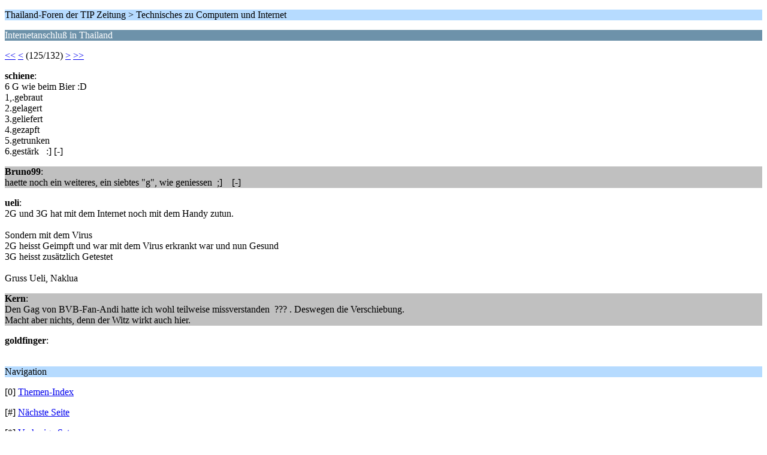

--- FILE ---
content_type: text/html; charset=UTF-8
request_url: https://forum.thailandtip.info/index.php?PHPSESSID=27d486f9b575c69cbcc6ca111a44f4cc&topic=12499.620;wap2
body_size: 905
content:
<?xml version="1.0" encoding="UTF-8"?>
<!DOCTYPE html PUBLIC "-//WAPFORUM//DTD XHTML Mobile 1.0//EN" "http://www.wapforum.org/DTD/xhtml-mobile10.dtd">
<html xmlns="http://www.w3.org/1999/xhtml">
	<head>
		<title>Internetanschluß in Thailand</title>
		<link rel="canonical" href="https://forum.thailandtip.info/index.php?topic=12499.620" />
		<link rel="stylesheet" href="https://forum.thailandtip.info/Themes/default/css/wireless.css" type="text/css" />
	</head>
	<body>
		<p class="titlebg">Thailand-Foren der TIP Zeitung > Technisches zu Computern und Internet</p>
		<p class="catbg">Internetanschluß in Thailand</p>
		<p class="windowbg"><a href="https://forum.thailandtip.info/index.php?PHPSESSID=27d486f9b575c69cbcc6ca111a44f4cc&amp;topic=12499.0;wap2">&lt;&lt;</a> <a href="https://forum.thailandtip.info/index.php?PHPSESSID=27d486f9b575c69cbcc6ca111a44f4cc&amp;topic=12499.615;wap2">&lt;</a> (125/132) <a href="https://forum.thailandtip.info/index.php?PHPSESSID=27d486f9b575c69cbcc6ca111a44f4cc&amp;topic=12499.625;wap2">&gt;</a> <a href="https://forum.thailandtip.info/index.php?PHPSESSID=27d486f9b575c69cbcc6ca111a44f4cc&amp;topic=12499.655;wap2">&gt;&gt;</a> </p>
		<p class="windowbg">
			<strong>schiene</strong>:
			<br />
			6 G wie beim Bier :D<br />1,.gebraut<br />2.gelagert<br />3.geliefert<br />4.gezapft<br />5.getrunken<br />6.gestärk&nbsp; &nbsp;:] [-]
		</p>
		<p class="windowbg2">
			<strong>Bruno99</strong>:
			<br />
			haette noch ein weiteres, ein siebtes &quot;g&quot;, wie geniessen&nbsp; ;]&nbsp; &nbsp; [-]
		</p>
		<p class="windowbg">
			<strong>ueli</strong>:
			<br />
			2G und 3G hat mit dem Internet noch mit dem Handy zutun.<br /><br />Sondern mit dem Virus<br />2G heisst Geimpft und war mit dem Virus erkrankt war und nun Gesund<br />3G heisst zusätzlich Getestet<br /><br />Gruss Ueli, Naklua
		</p>
		<p class="windowbg2">
			<strong>Kern</strong>:
			<br />
			Den Gag von BVB-Fan-Andi hatte ich wohl teilweise missverstanden&nbsp; ??? . Deswegen die Verschiebung.<br />Macht aber nichts, denn der Witz wirkt auch hier.
		</p>
		<p class="windowbg">
			<strong>goldfinger</strong>:
			<br />
			<br />
		</p>
		<p class="titlebg">Navigation</p>
		<p class="windowbg">[0] <a href="https://forum.thailandtip.info/index.php?PHPSESSID=27d486f9b575c69cbcc6ca111a44f4cc&amp;board=18.0;wap2" accesskey="0">Themen-Index</a></p>
		<p class="windowbg">[#] <a href="https://forum.thailandtip.info/index.php?PHPSESSID=27d486f9b575c69cbcc6ca111a44f4cc&amp;topic=12499.625;wap2" accesskey="#">Nächste Seite</a></p>
		<p class="windowbg">[*] <a href="https://forum.thailandtip.info/index.php?PHPSESSID=27d486f9b575c69cbcc6ca111a44f4cc&amp;topic=12499.615;wap2" accesskey="*">Vorherige Sete</a></p>
		<a href="https://forum.thailandtip.info/index.php?PHPSESSID=27d486f9b575c69cbcc6ca111a44f4cc&amp;topic=12499.0;nowap" rel="nofollow">Zur normalen Ansicht wechseln</a>
	</body>
</html>